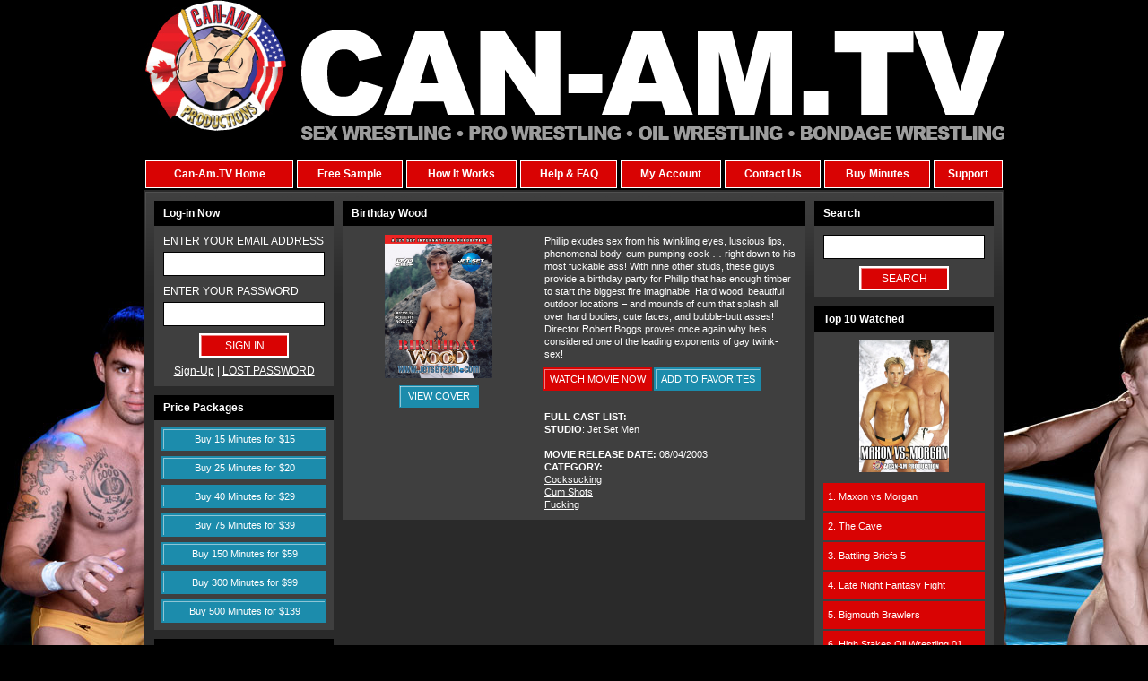

--- FILE ---
content_type: text/html; charset=UTF-8
request_url: https://can-am.tv/movie_details/2748
body_size: 9928
content:
  <!DOCTYPE html>
<html lang="en">
    <head>
	<title>can-am.tv</title>
	<meta name="keywords" content="can-am wrestling, gay wrestling video on demand, gay vod, gay wrestling pay per view, gay ppv, pay per minute wrestling, ppm" />
	<meta name="RATING" content="RTA-5042-1996-1400-1577-RTA" />
	<meta name="verify-v1" content="aY7RnPcyhItJ eZ8aef1fX h5XamAou3xNjnkuEe9fA=" />
	<meta http-equiv="Content-Type" content="text/html; charset=utf-8"/>
	
	<meta charset="utf-8">
	<meta name="viewport" content="width=device-width, initial-scale=1, maximum-scale=1, user-scalable=0"/>
	<meta name="description" content="can-am.tv">
	<meta name="author" content="">

	<link href="/favicon.ico" type="image/x-icon" rel="icon"/><link href="/favicon.ico" type="image/x-icon" rel="shortcut icon"/>
	<!-- Latest compiled and minified CSS -->
	
	<link rel="stylesheet" href="/can-am.tv/css/default.css"/>
	
	<link rel="stylesheet" href="/can-am.tv/css/menu.css"/>
	<script src="https://ajax.googleapis.com/ajax/libs/jquery/3.2.1/jquery.min.js"></script>
	<!-- bxSlider Javascript file -->
	<script src="/js/bxslider/jquery.bxslider.min.js"></script>	<!-- bxSlider CSS file -->
	
	<link rel="stylesheet" href="/css/bxslider/jquery.bxslider.css"/>
	

		<script src="/js/jwplayer/jwplayer.js"></script>		<script src="/js/jwplayer/jwplayer.html5.js"></script>		<script src="/js/custom.js"></script>
    </head>

    <body>

	
	<div class="container" id="big_content">

	    		
		<div id="header"><a href="https://can-am.tv/"><img src="/can-am.tv/img/images/can-am_slogo.jpg" alt="logo" title="logo" border="0"/></a></div>

<div class="mobilemenu"><span>Menu</span>

<div id="nav-icon">&nbsp;</div>
</div>

<div id="top_menu">
<ul>
	<li><a href="https://can-am.tv/">Can-Am.TV Home</a></li>
	<li><a href="https://can-am.tv/free-sample">Free Sample</a></li>
	<li><a href="https://can-am.tv/how-it-works">How It Works</a></li>
	<li><a href="https://can-am.tv/help">Help &amp; FAQ</a></li>
	<li><a href="https://can-am.tv/my-details" title="Your account">My Account</a></li>
	<li><a href="https://can-am.tv/contact-us">Contact Us</a></li>
	<li><a href="https://can-am.tv/add-credit">Buy Minutes</a></li>
	<li><a href="https://can-am.tv/support">Support</a></li>
</ul>
</div>
		<div id="main_side">
		<div id="main_container">
			     	 <div id="left_side">
					
<div class="box">
	 
		
				 <div class="box_header">
		  	<h3>Log-in Now</h3>
	 	 </div>	
		
		<form action="https://can-am.tv/login" method="post" id="my_login_form">
		<ul class="list_style text_center">
			<li><label>ENTER YOUR EMAIL ADDRESS</label>
			<input type="text" value="" name="user_email" class="login_input" /></li>
			<li><label>ENTER YOUR PASSWORD</label>
			<input type="password" id="autopass" value="" name="user_password" class="login_input" /></li>
			<li><input type="submit" value="SIGN IN" class="small_btn" />                
              	<input type="hidden" name="login" value="Log In" />	</li>
             <li><a href="https://can-am.tv/register">Sign-Up</a> | <a class="blue" href="https://can-am.tv/lostpassword">LOST PASSWORD</a></li> 	
		</ul>
		
		
		          </form>		
		

	

	
	

</div>

					<div class="box">
     <div class="box_header">
		 <h3>Price Packages</h3>
	</div>
	
	<ul class="list_style text_center">
	
		<li><a href="https://can-am.tv/add-credit" class="btn_big">Buy 15 Minutes  for $15</a></li>
		
		<li><a href="https://can-am.tv/add-credit" class="btn_big">Buy 25 Minutes  for $20</a></li>
		
		<li><a href="https://can-am.tv/add-credit" class="btn_big">Buy 40 Minutes  for $29</a></li>
		
		<li><a href="https://can-am.tv/add-credit" class="btn_big">Buy 75 Minutes  for $39</a></li>
		
		<li><a href="https://can-am.tv/add-credit" class="btn_big">Buy 150 Minutes  for $59</a></li>
		
		<li><a href="https://can-am.tv/add-credit" class="btn_big">Buy 300 Minutes  for $99</a></li>
		
		<li><a href="https://can-am.tv/add-credit" class="btn_big">Buy 500 Minutes  for $139</a></li>
			</ul>
	
</div>



					
<div class="box">
	<div class="box_header">
	   <h3>Choose Studio</h3>
	</div>
	<form method="get" action="https://can-am.tv/studio-display" id="studio_search">
		<ul class="list_style text_center">
			<li><select class="text" name="studio_id">
	          		<option value="" label="-- Select a studio --">-- Select a studio --</option>
					
									<option label="Apollo Video" value="72" >Apollo Video</option>
									
									<option label="BG Enterprise Wrestling" value="61" >BG Enterprise Wrestling</option>
									
									<option label="Can-Am / Mark Wolff Co-Pro" value="74" >Can-Am / Mark Wolff Co-Pro</option>
									
									<option label="Can-Am / Zeus Co-Productions" value="60" >Can-Am / Zeus Co-Productions</option>
									
									<option label="Can-Am Co-Pro" value="95" >Can-Am Co-Pro</option>
									
									<option label="Can-Am Wrestling" value="53" >Can-Am Wrestling</option>
									
									<option label="Close-Up Men" value="57" >Close-Up Men</option>
									
									<option label="Close-Up Men / Can-Am Co-Pro" value="68" >Close-Up Men / Can-Am Co-Pro</option>
									
									<option label="Collin ONeal Productions" value="76" >Collin ONeal Productions</option>
									
									<option label="Cyberfights Wrestling Federation" value="54" >Cyberfights Wrestling Federation</option>
									
									<option label="Donnie Russo Productions" value="73" >Donnie Russo Productions</option>
									
									<option label="HardHeroes" value="55" >HardHeroes</option>
									
									<option label="HardHeroes Co-Pro" value="96" >HardHeroes Co-Pro</option>
									
									<option label="Jet Set Jocks" value="81" >Jet Set Jocks</option>
									
									<option label="Jet Set Men" value="65" >Jet Set Men</option>
									
									<option label="Jet Set Productions" value="85" >Jet Set Productions</option>
									
									<option label="Mark Wolff Productions" value="67" >Mark Wolff Productions</option>
									
									<option label="Straight Edge" value="83" >Straight Edge</option>
									
									<option label="Wet Palms" value="84" >Wet Palms</option>
									
									<option label="Wrestler4Hire" value="93" >Wrestler4Hire</option>
									
									<option label="Zeus Studios" value="56" >Zeus Studios</option>
												    </select></li>
			    <li><input type="submit" value="SEARCH" class="small_btn" /></li>
		</ul>
	
	
	
			</form>
</div>



					
<div class="box">
	<div class="box_header">
		<h3>Choose Director</h3>
	</div>
	<form method="get" action="https://can-am.tv/search" id="search_form" name="search_form">
	
		<ul class="list_style text_center">
			<li><select class="text" name="search_director_id">
						<option value="" label="-- Select a director --">-- Select a director --</option>
						
										<option label="Alex Clark" value="20163" >Alex Clark</option>
										
										<option label="Andre Tardiff" value="20090" >Andre Tardiff</option>
										
										<option label="Andrew Rosen" value="20146" >Andrew Rosen</option>
										
										<option label="Beau Bradley" value="20089" >Beau Bradley</option>
										
										<option label="BG" value="20098" >BG</option>
										
										<option label="Cal Richards" value="20091" >Cal Richards</option>
										
										<option label="Cameron Matthews" value="20117" >Cameron Matthews</option>
										
										<option label="Chad Donovan" value="20086" >Chad Donovan</option>
										
										<option label="Chris Steele" value="20119" >Chris Steele</option>
										
										<option label="Chris Ward" value="20099" >Chris Ward</option>
										
										<option label="Collin ONeal" value="20148" >Collin ONeal</option>
										
										<option label="Daddy Zeus" value="20087" >Daddy Zeus</option>
										
										<option label="Drew Warner" value="20107" >Drew Warner</option>
										
										<option label="Dylan Ryan" value="20153" >Dylan Ryan</option>
										
										<option label="Edward James" value="20162" >Edward James</option>
										
										<option label="Frank Ripploh" value="20095" >Frank Ripploh</option>
										
										<option label="J. Marcus" value="20132" >J. Marcus</option>
										
										<option label="Jim Rhatt" value="20097" >Jim Rhatt</option>
										
										<option label="Jimmy Dean" value="20094" >Jimmy Dean</option>
										
										<option label="Jimmy Fingers" value="20118" >Jimmy Fingers</option>
										
										<option label="Jobe Zander" value="20156" >Jobe Zander</option>
										
										<option label="John Bruno" value="20120" >John Bruno</option>
										
										<option label="John Summers" value="20160" >John Summers</option>
										
										<option label="Jonny Acrobat" value="20175" >Jonny Acrobat</option>
										
										<option label="Jonny Firestorm" value="20176" >Jonny Firestorm</option>
										
										<option label="Mandy Goodhandy" value="20100" >Mandy Goodhandy</option>
										
										<option label="Marco" value="20151" >Marco</option>
										
										<option label="Mark Ludwig" value="20173" >Mark Ludwig</option>
										
										<option label="Mark Wolff" value="20127" >Mark Wolff</option>
										
										<option label="Mathew Moore" value="20147" >Mathew Moore</option>
										
										<option label="Matt Thomas" value="20092" >Matt Thomas</option>
										
										<option label="Matthew Moore" value="20157" >Matthew Moore</option>
										
										<option label="Nova Orca" value="20116" >Nova Orca</option>
										
										<option label="Paul Barresi" value="20154" >Paul Barresi</option>
										
										<option label="Phil Vegas" value="20161" >Phil Vegas</option>
										
										<option label="Robert Boggs" value="20158" >Robert Boggs</option>
										
										<option label="Roman Czerik" value="20170" >Roman Czerik</option>
										
										<option label="Ron Sexton" value="20085" >Ron Sexton</option>
										
										<option label="Rufus Ffoulkes" value="20101" >Rufus Ffoulkes</option>
										
										<option label="Sean Raines" value="20152" >Sean Raines</option>
										
										<option label="Stephane Moussu" value="20155" >Stephane Moussu</option>
										
										<option label="Steve Cardo" value="20159" >Steve Cardo</option>
										
										<option label="Steve Johnson" value="20096" >Steve Johnson</option>
										
										<option label="Tim Hamilton" value="20134" >Tim Hamilton</option>
										
										<option label="Tom Flex" value="20088" >Tom Flex</option>
										
										<option label="Tony Biscotti" value="20150" >Tony Biscotti</option>
										
										<option label="Uncredited" value="20171" >Uncredited</option>
										
										<option label="Van Darkholme" value="20093" >Van Darkholme</option>
										
										<option label="Various" value="20128" >Various</option>
										
										<option label="Wash West" value="20121" >Wash West</option>
											
					</select></li>
			<li><input type="submit" value="SEARCH" class="small_btn" /></li>
		</ul>
	
			</form>
</div>

<div class="box">
	<div class="box_header">
		<h3>Choose Keyword</h3>
	</div>
	<form method="get" action="https://can-am.tv/search-scene" id="search_keyword_form" name="search_keyword_form">
		<ul class="list_style text_center">
			<li><select  class="text" style="width: 156px;" id="searched_keyword" name="searched_keyword">
				<option  value="">-- Select a keyword --</option>
					
									<option value="Jack-Off Wrestling" >Jack-Off Wrestling</option>
									
									<option value="Nude Wrestling" >Nude Wrestling</option>
									
									<option value="Oil Wrestling" >Oil Wrestling</option>
									
									<option value="Pro Wrestling" >Pro Wrestling</option>
									
									<option value="Zeusboy" >Zeusboy</option>
									
									<option value="muscle bondage" >muscle bondage</option>
									
									<option value="hot pecs" >hot pecs</option>
									
									<option value="Duo Bondage" >Duo Bondage</option>
									
									<option value="sucking" >sucking</option>
									
									<option value="face sucking" >face sucking</option>
									
									<option value="Ass Play" >Ass Play</option>
									
									<option value="Big Cumshots" >Big Cumshots</option>
									
									<option value="Big Dicks" >Big Dicks</option>
									
									<option value="Bukkake" >Bukkake</option>
									
									<option value="Gangbang" >Gangbang</option>
									
									<option value="Group Oral Sex" >Group Oral Sex</option>
									
									<option value="Group Sex" >Group Sex</option>
									
									<option value="Orgy" >Orgy</option>
									
									<option value="Bodybuilders" >Bodybuilders</option>
									
									<option value="Gym Sex" >Gym Sex</option>
									
									<option value="Muscle Worship" >Muscle Worship</option>
									
									<option value="Steam Room" >Steam Room</option>
									
									<option value="Massage" >Massage</option>
									
									<option value="tag-teaming pro wrestlers" >tag-teaming pro wrestlers</option>
									
									<option value="Muscle Hunks" >Muscle Hunks</option>
									
									<option value="Emo Boys" >Emo Boys</option>
									
									<option value="Straight Guys" >Straight Guys</option>
									
									<option value="Twinks" >Twinks</option>
									
									<option value="Sex Games" >Sex Games</option>
									
									<option value="Three-Way" >Three-Way</option>
									
									<option value="Geeks" >Geeks</option>
									
									<option value="Virgin Ass" >Virgin Ass</option>
									
									<option value="Blond Bottoms" >Blond Bottoms</option>
									
									<option value="Office Sex" >Office Sex</option>
									
									<option value="Hot Tub Sex" >Hot Tub Sex</option>
									
									<option value="Outdoor Sex" >Outdoor Sex</option>
									
									<option value="Pool Sex" >Pool Sex</option>
									
									<option value="Surfer Boys" >Surfer Boys</option>
									
									<option value="Guys Working Out" >Guys Working Out</option>
									
									<option value="Wrestling" >Wrestling</option>
									
									<option value="Cowboys" >Cowboys</option>
									
									<option value="Blonds" >Blonds</option>
									
									<option value="Poolside Sex" >Poolside Sex</option>
									
									<option value="Group Cumshots" >Group Cumshots</option>
									
									<option value="Jail Sex" >Jail Sex</option>
									
									<option value="Men in Uniform" >Men in Uniform</option>
									
									<option value="Ass Eating" >Ass Eating</option>
									
									<option value="Rimming" >Rimming</option>
									
									<option value="Bathroom Sex" >Bathroom Sex</option>
									
									<option value="long hair" >long hair</option>
									
									<option value="mat wrestling" >mat wrestling</option>
									
									<option value="sexy gear" >sexy gear</option>
									
									<option value="Hung Studs" >Hung Studs</option>
									
									<option value="Sex Club" >Sex Club</option>
									
									<option value="Hard Fucking" >Hard Fucking</option>
									
									<option value="Gay Parody" >Gay Parody</option>
									
									<option value="Gay Soap Opera" >Gay Soap Opera</option>
									
									<option value="Story Driven Porn" >Story Driven Porn</option>
									
									<option value="Cock Sucking" >Cock Sucking</option>
									
									<option value="Sex" >Sex</option>
									
									<option value="Dick Riding" >Dick Riding</option>
									
									<option value="" ></option>
									
									<option value="Strip Tease" >Strip Tease</option>
									
									<option value="SuperHeroes/Villains" >SuperHeroes/Villains</option>
									
									<option value="Muscluhunks" >Muscluhunks</option>
									
									<option value="Musclehunk" >Musclehunk</option>
									
									<option value="Bondage Wrestling" >Bondage Wrestling</option>
									
									<option value="Jerk-Off" >Jerk-Off</option>
									
									<option value="Jerk-off" >Jerk-off</option>
									
									<option value="Bondage" >Bondage</option>
									
									<option value="Anal" >Anal</option>
									
									<option value="Fucking" >Fucking</option>
									
									<option value="Spandex" >Spandex</option>
									
									<option value="Jean Wrestling" >Jean Wrestling</option>
									
									<option value="Underwear" >Underwear</option>
									
									<option value="wrestling" >wrestling</option>
									
									<option value="Oil wrestling" >Oil wrestling</option>
									
									<option value="Bodybuilder" >Bodybuilder</option>
									
									<option value="Super Hero" >Super Hero</option>
									
									<option value="Cumshots" >Cumshots</option>
									
									<option value="Sucking" >Sucking</option>
									
									<option value="Body Worship" >Body Worship</option>
									
									<option value="Cumshot" >Cumshot</option>
									
									<option value="Blow-Jobs" >Blow-Jobs</option>
									
									<option value="Nude Oil Wrestling" >Nude Oil Wrestling</option>
									
									<option value="Latex" >Latex</option>
									
									<option value="jerk-Off" >jerk-Off</option>
									
									<option value="Body worship" >Body worship</option>
									
									<option value="Rubber Play" >Rubber Play</option>
									
									<option value="Forced Sex" >Forced Sex</option>
									
									<option value="Hazing" >Hazing</option>
									
									<option value="Oral Sex" >Oral Sex</option>
									
									<option value="Police" >Police</option>
									
									<option value="Aryx Quinn" >Aryx Quinn</option>
									
									<option value="Ball Grabbing" >Ball Grabbing</option>
									
									<option value="Big Bulge Wrestling" >Big Bulge Wrestling</option>
									
									<option value="Ripped Bodybuilder Wrestling" >Ripped Bodybuilder Wrestling</option>
									
									<option value="Sweaty Muscle Wrestling" >Sweaty Muscle Wrestling</option>
									
									<option value="Black Muscle Wrestling" >Black Muscle Wrestling</option>
									
									<option value="Squash Job" >Squash Job</option>
									
									<option value="Blow-jobs" >Blow-jobs</option>
									
									<option value="Mechanics" >Mechanics</option>
									
									<option value="Flip Flop Fucking" >Flip Flop Fucking</option>
									
									<option value="anal" >anal</option>
									
									<option value="Jockstraps" >Jockstraps</option>
									
									<option value="Office Workers" >Office Workers</option>
									
									<option value="Sex Comedy" >Sex Comedy</option>
									
									<option value="Leather" >Leather</option>
									
									<option value="Policemen" >Policemen</option>
									
									<option value="Construction Worker" >Construction Worker</option>
									
									<option value="Hairy Men" >Hairy Men</option>
									
									<option value="Tattoos" >Tattoos</option>
									
									<option value="Twink" >Twink</option>
									
									<option value="T-back Pro" >T-back Pro</option>
									
									<option value="Wet Suits" >Wet Suits</option>
									
									<option value="Dirty Wrestling" >Dirty Wrestling</option>
									
									<option value="Bodywrecker" >Bodywrecker</option>
									
									<option value="Speedo" >Speedo</option>
									
									<option value="Rubber Fetish" >Rubber Fetish</option>
									
									<option value="Fingering" >Fingering</option>
									
									<option value="Superhero" >Superhero</option>
									
									<option value="bodybuilders" >bodybuilders</option>
									
									<option value="Four-Some" >Four-Some</option>
									
									<option value="Anal Search" >Anal Search</option>
									
									<option value="College Boys" >College Boys</option>
									
									<option value="Men In Uniform" >Men In Uniform</option>
									
									<option value="Dildo" >Dildo</option>
									
									<option value="Muscle Men" >Muscle Men</option>
									
									<option value="Muscle Boys" >Muscle Boys</option>
									
									<option value="Uncut Men" >Uncut Men</option>
									
									<option value="Masturbation" >Masturbation</option>
									
									<option value="Solo" >Solo</option>
									
									<option value="Interracial" >Interracial</option>
									
									<option value="Prison Guards" >Prison Guards</option>
									
									<option value="Latino" >Latino</option>
									
									<option value="Uncut Cocks" >Uncut Cocks</option>
									
									<option value="Hockey Players" >Hockey Players</option>
									
									<option value="Locker Room Sex" >Locker Room Sex</option>
									
									<option value="Muscle Jocks" >Muscle Jocks</option>
									
									<option value="Big Loads" >Big Loads</option>
									
									<option value="Loud Bottoms" >Loud Bottoms</option>
									
									<option value="Jocks" >Jocks</option>
									
									<option value="All-Play" >All-Play</option>
									
									<option value="Glory Hole" >Glory Hole</option>
									
									<option value="Sex Parody" >Sex Parody</option>
									
									<option value="Whip Cream" >Whip Cream</option>
									
									<option value="Butch Bottoms" >Butch Bottoms</option>
									
									<option value="Blond Studs" >Blond Studs</option>
									
									<option value="Classroom Sex" >Classroom Sex</option>
									
									<option value="Frat Boys" >Frat Boys</option>
									
									<option value="Military Boys" >Military Boys</option>
									
									<option value="Shower Sex" >Shower Sex</option>
									
									<option value="Latin Men" >Latin Men</option>
									
									<option value="Cock Riders" >Cock Riders</option>
									
									<option value="Fantasy" >Fantasy</option>
									
									<option value="Group Scene" >Group Scene</option>
									
									<option value="Romantic Sex" >Romantic Sex</option>
									
									<option value="Hot Ass Fucking" >Hot Ass Fucking</option>
									
									<option value="Hot Fucking" >Hot Fucking</option>
									
									<option value="College Jocks" >College Jocks</option>
									
									<option value="Cock Riding" >Cock Riding</option>
									
									<option value="Nude" >Nude</option>
									
									<option value="Parody" >Parody</option>
									
									<option value="Asian Men" >Asian Men</option>
									
									<option value="Bubble Butt Bottoms" >Bubble Butt Bottoms</option>
									
									<option value="College Guys" >College Guys</option>
									
									<option value="Three-way" >Three-way</option>
									
									<option value="Sex in Public" >Sex in Public</option>
									
									<option value="Voyeurism" >Voyeurism</option>
									
									<option value="Fair Skinned Guys" >Fair Skinned Guys</option>
									
									<option value="Mat Wrestling" >Mat Wrestling</option>
									
									<option value="Smoking" >Smoking</option>
									
									<option value="Football Players" >Football Players</option>
									
									<option value="Coach" >Coach</option>
									
									<option value="Forceful Fucking" >Forceful Fucking</option>
									
									<option value="Big Dick" >Big Dick</option>
									
									<option value="Daddy/Boy" >Daddy/Boy</option>
									
									<option value="Soccer" >Soccer</option>
									
									<option value="Sports" >Sports</option>
									
									<option value="Baseball Players" >Baseball Players</option>
									
									<option value="Muscle" >Muscle</option>
									
									<option value="Muscle Posing" >Muscle Posing</option>
									
									<option value="Nude Bodybuilders" >Nude Bodybuilders</option>
									
									<option value="Deep Throating" >Deep Throating</option>
									
									<option value="Delivery Boy" >Delivery Boy</option>
									
									<option value="Men In Suits" >Men In Suits</option>
									
									<option value="Three-some" >Three-some</option>
									
									<option value="Uncut Dicks" >Uncut Dicks</option>
									
									<option value="Brothers" >Brothers</option>
									
									<option value="Jockstrap Sniffers" >Jockstrap Sniffers</option>
									
									<option value="Red Head" >Red Head</option>
									
									<option value="Marcus Mojo" >Marcus Mojo</option>
									
									<option value="Big Muscles" >Big Muscles</option>
									
									<option value="Young Fighters" >Young Fighters</option>
									
									<option value="Boxers" >Boxers</option>
									
									<option value="Muscle Studs" >Muscle Studs</option>
									
									<option value="Spying" >Spying</option>
									
									<option value="Circle Jerk" >Circle Jerk</option>
									
									<option value="Young Bodybuilder Pro" >Young Bodybuilder Pro</option>
									
									<option value="Comedy" >Comedy</option>
									
									<option value="Military" >Military</option>
									
									<option value="Auto-Fellatio" >Auto-Fellatio</option>
									
									<option value="Ginger Boys" >Ginger Boys</option>
									
									<option value="tattoos" >tattoos</option>
									
									<option value="Underwear Mat Wrestling" >Underwear Mat Wrestling</option>
									
									<option value="Sex In Public" >Sex In Public</option>
									
									<option value="Butt Plug" >Butt Plug</option>
									
									<option value="Cops" >Cops</option>
									
									<option value="Huge Dicks" >Huge Dicks</option>
									
									<option value="Wrestle Sucking" >Wrestle Sucking</option>
									
									<option value="Guidos" >Guidos</option>
									
									<option value="Calendar Boy" >Calendar Boy</option>
									
									<option value="Stud" >Stud</option>
									
									<option value="Muscle Guys" >Muscle Guys</option>
									
									<option value="Foursome" >Foursome</option>
									
									<option value="sex" >sex</option>
									
									<option value="Wrstling" >Wrstling</option>
									
									<option value="bodybuilder wrestling" >bodybuilder wrestling</option>
									
									<option value="pro muscle" >pro muscle</option>
									
									<option value="speedo wrestling" >speedo wrestling</option>
									
									<option value="cock-sucking" >cock-sucking</option>
									
									<option value="cum wrestling" >cum wrestling</option>
									
									<option value="jockstrap wrestling" >jockstrap wrestling</option>
									
									<option value="jock-strap wrestling" >jock-strap wrestling</option>
									
									<option value="tight muscle wrestling" >tight muscle wrestling</option>
									
									<option value="big dicks" >big dicks</option>
									
									<option value="blonds" >blonds</option>
									
									<option value="collegiate men" >collegiate men</option>
									
									<option value="frat guys" >frat guys</option>
									
									<option value="big ass bottoms" >big ass bottoms</option>
									
									<option value="uncut guys" >uncut guys</option>
									
									<option value="threesomes" >threesomes</option>
									
									<option value="hard ass fucking" >hard ass fucking</option>
									
									<option value="hung studs" >hung studs</option>
									
									<option value="young studs" >young studs</option>
									
									<option value="bubble butts" >bubble butts</option>
									
									<option value="hairy men" >hairy men</option>
									
									<option value="college jocks" >college jocks</option>
									
									<option value="hot blonds" >hot blonds</option>
									
									<option value="big cumshots" >big cumshots</option>
									
									<option value="gangbang" >gangbang</option>
									
									<option value="group sex" >group sex</option>
									
									<option value="older-younger" >older-younger</option>
									
									<option value="orgy" >orgy</option>
									
									<option value="blowjobs" >blowjobs</option>
									
									<option value="construction workers" >construction workers</option>
									
									<option value="interracial scenes" >interracial scenes</option>
									
									<option value="latin studs" >latin studs</option>
									
									<option value="three way" >three way</option>
									
									<option value="masculine men" >masculine men</option>
									
									<option value="pro wrestling" >pro wrestling</option>
									
									<option value="EROTIC WRESTLERS" >EROTIC WRESTLERS</option>
									
									<option value="PRO WRESTLING" >PRO WRESTLING</option>
									
									<option value="SEXY WRESTLERS" >SEXY WRESTLERS</option>
									
									<option value="SPANDEX WRESTLERS" >SPANDEX WRESTLERS</option>
									
									<option value="muscle" >muscle</option>
									
									<option value="jack-off" >jack-off</option>
									
									<option value="muscle worship" >muscle worship</option>
									
									<option value="Glory Holes" >Glory Holes</option>
									
									<option value="Butt Play" >Butt Play</option>
									
									<option value="Dildos" >Dildos</option>
									
									<option value="Jack Off" >Jack Off</option>
									
									<option value="BlowJobs" >BlowJobs</option>
									
									<option value="Blowjobs" >Blowjobs</option>
									
									<option value="gloryholes" >gloryholes</option>
									
									<option value="latinos" >latinos</option>
									
									<option value="hard fucking" >hard fucking</option>
									
									<option value="hole stretching" >hole stretching</option>
									
									<option value="massive dicks" >massive dicks</option>
									
									<option value="monster dicks" >monster dicks</option>
									
									<option value="butch bottoms" >butch bottoms</option>
									
									<option value="first time fucked" >first time fucked</option>
									
									<option value="three-ways" >three-ways</option>
									
									<option value="virgin bottoms" >virgin bottoms</option>
									
									<option value="Firemen" >Firemen</option>
									
									<option value="Kinky Sex" >Kinky Sex</option>
									
									<option value="Daddy/boy" >Daddy/boy</option>
									
									<option value="Student / Teacher" >Student / Teacher</option>
									
									<option value="Jack OffClassroom Sex" >Jack OffClassroom Sex</option>
									
									<option value="Surfer Guys" >Surfer Guys</option>
									
									<option value="jackoff" >jackoff</option>
									
									<option value="solo" >solo</option>
									
									<option value="jocks" >jocks</option>
									
									<option value="fucking" >fucking</option>
									
									<option value="gay sex" >gay sex</option>
									
									<option value="bathroom sex" >bathroom sex</option>
									
									<option value="blowjob" >blowjob</option>
									
									<option value="leather sex" >leather sex</option>
									
									<option value="Fucking the Boss" >Fucking the Boss</option>
									
									<option value="Hairy Guys" >Hairy Guys</option>
									
									<option value="Three-Ways" >Three-Ways</option>
									
									<option value="Sleeping Sex" >Sleeping Sex</option>
									
									<option value="Hollywood Actors" >Hollywood Actors</option>
									
									<option value="Ass Pounding" >Ass Pounding</option>
									
									<option value="Pink Buttholes" >Pink Buttholes</option>
									
									<option value="big dick" >big dick</option>
									
									<option value="sex club" >sex club</option>
									
									<option value="three-way" >three-way</option>
									
									<option value="Red Head Studs" >Red Head Studs</option>
									
									<option value="Fraternity Guys" >Fraternity Guys</option>
									
									<option value="Frat Guys" >Frat Guys</option>
									
									<option value="Group Anal Sex" >Group Anal Sex</option>
									
									<option value="Cadets" >Cadets</option>
									
									<option value="Dormitory Sex" >Dormitory Sex</option>
									
									<option value="Romance" >Romance</option>
									
									<option value="Regular Guys" >Regular Guys</option>
									
									<option value="Buttplay" >Buttplay</option>
									
									<option value="Three-Way Sex" >Three-Way Sex</option>
									
									<option value="Big Cum Loads" >Big Cum Loads</option>
									
									<option value="Cocksucking" >Cocksucking</option>
									
									<option value="Dorm Room" >Dorm Room</option>
									
									<option value="Red Headed Guys" >Red Headed Guys</option>
									
									<option value="Public Sex" >Public Sex</option>
									
									<option value="Young Guys" >Young Guys</option>
									
									<option value="Big Cocks" >Big Cocks</option>
									
									<option value="Hunks" >Hunks</option>
									
									<option value="speedos" >speedos</option>
									
									<option value="Cody Cummings" >Cody Cummings</option>
									
									<option value="2 on 1" >2 on 1</option>
									
									<option value="Scott Summers" >Scott Summers</option>
									
									<option value="Speedos" >Speedos</option>
									
									<option value="Zeke West" >Zeke West</option>
									
									<option value="Cameron Matthews" >Cameron Matthews</option>
									
									<option value="Kidd USA" >Kidd USA</option>
									
									<option value="Fade" >Fade</option>
									
									<option value="Marek Brave" >Marek Brave</option>
									
									<option value="Tyler black" >Tyler black</option>
									
									<option value="Kurt Sterling" >Kurt Sterling</option>
									
									<option value="Mike Posey" >Mike Posey</option>
									
									<option value="Zero X" >Zero X</option>
									
									<option value="Ryan Ash" >Ryan Ash</option>
									
									<option value="Brett Barnes" >Brett Barnes</option>
									
									<option value="Matt Sydal" >Matt Sydal</option>
									
									<option value="Scotty Mac" >Scotty Mac</option>
									
									<option value="Davey Richards" >Davey Richards</option>
									
									<option value="Lincoln Jones" >Lincoln Jones</option>
									
									<option value="Alex Pinchek" >Alex Pinchek</option>
									
									<option value="Rob Anthony" >Rob Anthony</option>
									
									<option value="Mr Instant Replay" >Mr Instant Replay</option>
									
									<option value="Ryan Wood" >Ryan Wood</option>
									
									<option value="Marko Estrada" >Marko Estrada</option>
									
									<option value="Michael Dasheezits" >Michael Dasheezits</option>
									
									<option value="Nelson Creed" >Nelson Creed</option>
									
									<option value="Johnny Handosme" >Johnny Handosme</option>
									
									<option value="Kyle O&#39;Reilly" >Kyle O&#39;Reilly</option>
									
									<option value="Robert Anthony" >Robert Anthony</option>
									
									<option value="JD Michaels" >JD Michaels</option>
									
									<option value="Jimmy Jacobs" >Jimmy Jacobs</option>
									
									<option value="Ritchie Destiny" >Ritchie Destiny</option>
									
									<option value="Tyler Black" >Tyler Black</option>
									
									<option value="Alex Iz" >Alex Iz</option>
									
									<option value="Diablo" >Diablo</option>
									
									<option value="Johnny Handsome" >Johnny Handsome</option>
									
									<option value="Derek Neikirk" >Derek Neikirk</option>
									
									<option value="GQ Gallo" >GQ Gallo</option>
									
									<option value="Travis Lee" >Travis Lee</option>
									
									<option value="GQ Smooth" >GQ Smooth</option>
									
									<option value="body worship" >body worship</option>
									
									<option value="nude oil wrestling" >nude oil wrestling</option>
									
									<option value="twinks" >twinks</option>
									
									<option value="outdoor sex" >outdoor sex</option>
									
									<option value="Uncut Boys" >Uncut Boys</option>
									
									<option value="Bel Ami" >Bel Ami</option>
									
									<option value="Mature Guys" >Mature Guys</option>
									
									<option value="Classic Porn" >Classic Porn</option>
									
									<option value="Straight Men" >Straight Men</option>
									
									<option value="Euro Guys" >Euro Guys</option>
									
									<option value="Uncut Guys" >Uncut Guys</option>
									
									<option value="Euro Hunks" >Euro Hunks</option>
									
									<option value="hot bottoms" >hot bottoms</option>
										
				
			</select></li>
			<li><input type="submit" value="SEARCH" class="small_btn" /></li>
		</ul>	
 		
               </form>
</div>


<div class="box">
	<div class="box_header">
		<h3>Search For</h3>
	</div>
	
	<ul class="list_style text_center">
		<li><a href="https://can-am.tv/models-index" class="btn_big">Models Index</a></li>
		<li><a href="https://can-am.tv/movie-index"  class="btn_big">Movie Index</a></li>
	</ul>
	
		</div>
  


		  </div>	
	    
	 	  <div id="content">
<script src="/js/jquery/jquery.js"></script><script>
var lightImage = '/can-am.tv/img/lightbox/';
</script>
<script src="/js/jquery/jquery.lightbox.js"></script><link rel="stylesheet" href="/css/jquery.lightbox.css"/><script type="text/javascript" src="http://can-am.tv/public/js/vote.js"></script>
<script type="text/javascript">
 $(function() {
	$('#view_cover').lightBox();
	});
</script>

  <div class="box">
	<div class="box_header">
	  <h1>Birthday Wood</h1>
  </div>
  
   

	<div class="row">
		<div class="col-5"><table width="100%" cellspacing="0" cellpadding="0" border="0">
	  				<tr>
	  					<td align="center" valign="top">
	  						<!--<img alt="" src="/files/movies/2/2914/covers/small-f2ae1ca8e18f.jpg" id="movie_screenshot" width="220" name="movie_screenshot" />-->
							<img src="/img/movieimages/2/2748/covers/f884e0da7c9c.jpg" width="120" height="160" alt=""/>							
	  					</td>
	  				</tr>
	  				<tr>
	  					<td align="center" height="35" valign="middle">
																<a class="border_but button_black" alt="view cover" id="view_cover" href="/img/movieimages/2/2748/covers/f884e0da7c9c.jpg"  title="Birthday Wood"><span>VIEW COVER</span></a>	
																
	  					</td>
	  				</tr>
	  			</table></div>
		<div class="col-7"> <p>Phillip exudes sex from his twinkling eyes, luscious lips, phenomenal body, cum-pumping cock … right down to his most fuckable ass! With nine other studs, these guys provide a birthday party for Phillip that has enough timber to start the biggest fire imaginable. Hard wood, beautiful outdoor locations – and mounds of cum that splash all over hard bodies, cute faces, and bubble-butt asses! Director Robert Boggs proves once again why he’s considered one of the leading exponents of gay twink-sex!</p>
 			   
 			   <a href = "https://can-am.tv/movie-show/2748" class="red_btn inline">WATCH MOVIE NOW</a>&nbsp;
  		<a href = "https://can-am.tv/favorite/2748" class="button inline">ADD TO FAVORITES</a>
  			   <p>&nbsp;</p>
					<p><strong>FULL CAST LIST:</strong>
														<br/>	
							<strong>STUDIO</strong>: Jet Set Men<br/>
														<br/>
							 <b>MOVIE RELEASE DATE:</b> 08/04/2003<br/>
							<strong>CATEGORY:</strong> 
							<br />
							<a href='https://can-am.tv/display-movies/category/1489'>Cocksucking</a><br/><a href='https://can-am.tv/display-movies/category/1523'>Cum Shots</a><br/><a href='https://can-am.tv/display-movies/category/1506'>Fucking</a><br/>							
					</p></div>
	</div>
 	
</div>	  





  </div>
			
		
<div id="right_side">

					
<div class="box">
	<div class="box_header">
	   <h3>Search</h3>
	</div>
	<form method="get" action="https://can-am.tv/display-movies/search">
		<ul class="list_style text_center">
			<li><input type="text" name="searchkey" value=""></li>
			<li><input type="submit" value="SEARCH" class="small_btn" /></li>
		</ul>
			</form>
</div>

				 <div class="box">
          <div class="box_header">
            <h3>Top 10 Watched</h3>
          </div>
					
          <ul class="list_style text_center">
										<li class="movieCoverImages" id="movieCoverImages-1" style="1">
									 <a href='https://can-am.tv/movie-details/837' class="title_x" title="Maxon vs Morgan">
												<img src="/img/movieimages/0/837/covers/1541536507-837-0.jpg" width="100" height="147" alt=""/>									</a>	
							</li>	
														<li class="movieCoverImages" id="movieCoverImages-2" style="display:none;">
									 <a href='https://can-am.tv/movie-details/741' class="title_x" title="The Cave">
												<img src="/img/movieimages/0/741/covers/1542412689-741-0.jpg" width="100" height="147" alt=""/>									</a>	
							</li>	
														<li class="movieCoverImages" id="movieCoverImages-3" style="display:none;">
									 <a href='https://can-am.tv/movie-details/2509' class="title_x" title="Battling Briefs 5">
												<img src="/img/movieimages/2/2509/covers/1532454423-2509-0.jpg" width="100" height="147" alt=""/>									</a>	
							</li>	
														<li class="movieCoverImages" id="movieCoverImages-4" style="display:none;">
									 <a href='https://can-am.tv/movie-details/3768' class="title_x" title="Late Night Fantasy Fight">
												<img src="/img/movieimages/3/3768/covers/17455335741.jpg" width="100" height="147" alt=""/>									</a>	
							</li>	
														<li class="movieCoverImages" id="movieCoverImages-5" style="display:none;">
									 <a href='https://can-am.tv/movie-details/823' class="title_x" title="Bigmouth Brawlers">
												<img src="/img/movieimages/0/823/covers/1523998990-823-0.jpg" width="100" height="147" alt=""/>									</a>	
							</li>	
														<li class="movieCoverImages" id="movieCoverImages-6" style="display:none;">
									 <a href='https://can-am.tv/movie-details/1265' class="title_x" title="High Stakes Oil Wrestling 01">
												<img src="/img/movieimages/1/1265/covers/1534182494-1265-0.jpg" width="100" height="147" alt=""/>									</a>	
							</li>	
														<li class="movieCoverImages" id="movieCoverImages-7" style="display:none;">
									 <a href='https://can-am.tv/movie-details/2456' class="title_x" title="Jockstrap Wrestling 18">
												<img src="/img/movieimages/2/2456/covers/1534185202-2456-0.jpg" width="100" height="147" alt=""/>									</a>	
							</li>	
														<li class="movieCoverImages" id="movieCoverImages-8" style="display:none;">
									 <a href='https://can-am.tv/movie-details/1616' class="title_x" title="Tales From The Chamber 2">
												<img src="/img/movieimages/1/1616/covers/1532043782-1616-0.jpg" width="100" height="147" alt=""/>									</a>	
							</li>	
														<li class="movieCoverImages" id="movieCoverImages-9" style="display:none;">
									 <a href='https://can-am.tv/movie-details/2131' class="title_x" title="Fantasy Fight 11">
												<img src="/img/movieimages/2/2131/covers/1534179272-2131-0.jpg" width="100" height="147" alt=""/>									</a>	
							</li>	
														<li class="movieCoverImages" id="movieCoverImages-10" style="display:none;">
									 <a href='https://can-am.tv/movie-details/915' class="title_x" title="Mat Muscle Mayhem 2">
												<img src="/img/movieimages/0/915/covers/1525283684-915-0.jpg" width="100" height="147" alt=""/>									</a>	
							</li>	
									  
		</ul>
	 
	  <ul class="list_style text_left redlinklist">
			<li><a href="https://can-am.tv/movie-details/837"  onmouseover="$('li.movieCoverImages').hide();$('li#movieCoverImages-1').show();" img="thumb-1541536507-837-0.jpg" >1. Maxon vs Morgan</a></li><li><a href="https://can-am.tv/movie-details/741"  onmouseover="$('li.movieCoverImages').hide();$('li#movieCoverImages-2').show();" img="thumb-1542412689-741-0.jpg" >2. The Cave</a></li><li><a href="https://can-am.tv/movie-details/2509"  onmouseover="$('li.movieCoverImages').hide();$('li#movieCoverImages-3').show();" img="thumb-1532454423-2509-0.jpg" >3. Battling Briefs 5</a></li><li><a href="https://can-am.tv/movie-details/3768"  onmouseover="$('li.movieCoverImages').hide();$('li#movieCoverImages-4').show();" img="thumb-17455335741.jpg" >4. Late Night Fantasy Fight</a></li><li><a href="https://can-am.tv/movie-details/823"  onmouseover="$('li.movieCoverImages').hide();$('li#movieCoverImages-5').show();" img="thumb-1523998990-823-0.jpg" >5. Bigmouth Brawlers</a></li><li><a href="https://can-am.tv/movie-details/1265"  onmouseover="$('li.movieCoverImages').hide();$('li#movieCoverImages-6').show();" img="thumb-1534182494-1265-0.jpg" >6. High Stakes Oil Wrestling 01</a></li><li><a href="https://can-am.tv/movie-details/2456"  onmouseover="$('li.movieCoverImages').hide();$('li#movieCoverImages-7').show();" img="thumb-1534185202-2456-0.jpg" >7. Jockstrap Wrestling 18</a></li><li><a href="https://can-am.tv/movie-details/1616"  onmouseover="$('li.movieCoverImages').hide();$('li#movieCoverImages-8').show();" img="thumb-1532043782-1616-0.jpg" >8. Tales From The Chamber 2</a></li><li><a href="https://can-am.tv/movie-details/2131"  onmouseover="$('li.movieCoverImages').hide();$('li#movieCoverImages-9').show();" img="thumb-1534179272-2131-0.jpg" >9. Fantasy Fight 11</a></li><li><a href="https://can-am.tv/movie-details/915"  onmouseover="$('li.movieCoverImages').hide();$('li#movieCoverImages-10').show();" img="thumb-1525283684-915-0.jpg" >10. Mat Muscle Mayhem 2</a></li>		</ul>
	  

	  </div>


 <div class="box">
          <div class="box_header">
            <h3>CATEGORIES</h3>
          </div>

          
      <ul class="list_style text_left bluelinklist">
		
        <li>
			 
			 <a href= "https://can-am.tv/display-movies"><img src="/can-am.tv/img/images/circle-point.gif" alt="&gt;&gt;"/> <strong>View All Films</strong></a>
		</li>

								<li>
								
								
								 <a href="https://can-am.tv/display-movies/category/62"><img src="/can-am.tv/img/images/circle-point.gif" alt="&gt;&gt;"/> Wrestling</a>
						</li>						
												<li>
								
								
								 <a href="https://can-am.tv/display-movies/category/63"><img src="/can-am.tv/img/images/circle-point.gif" alt="&gt;&gt;"/> Young Studs American</a>
						</li>						
												<li>
								
								
								 <a href="https://can-am.tv/display-movies/category/71"><img src="/can-am.tv/img/images/circle-point.gif" alt="&gt;&gt;"/> Top 20</a>
						</li>						
												<li>
								
								
								 <a href="https://can-am.tv/display-movies/category/73"><img src="/can-am.tv/img/images/circle-point.gif" alt="&gt;&gt;"/> Bestsellers</a>
						</li>						
												<li>
								
								
								 <a href="https://can-am.tv/display-movies/category/75"><img src="/can-am.tv/img/images/circle-point.gif" alt="&gt;&gt;"/> New movies</a>
						</li>						
												<li>
								
								
								 <a href="https://can-am.tv/display-movies/category/77"><img src="/can-am.tv/img/images/circle-point.gif" alt="&gt;&gt;"/> Featured</a>
						</li>						
												<li>
								
								
								 <a href="https://can-am.tv/display-movies/category/80"><img src="/can-am.tv/img/images/circle-point.gif" alt="&gt;&gt;"/> Musicals</a>
						</li>						
												<li>
								
								
								 <a href="https://can-am.tv/display-movies/category/1131"><img src="/can-am.tv/img/images/circle-point.gif" alt="&gt;&gt;"/> Mat Wrestling</a>
						</li>						
												<li>
								
								
								 <a href="https://can-am.tv/display-movies/category/1195"><img src="/can-am.tv/img/images/circle-point.gif" alt="&gt;&gt;"/> Bondage Wrestling</a>
						</li>						
												<li>
								
								
								 <a href="https://can-am.tv/display-movies/category/1197"><img src="/can-am.tv/img/images/circle-point.gif" alt="&gt;&gt;"/> Pro Wrestling</a>
						</li>						
												<li>
								
								
								 <a href="https://can-am.tv/display-movies/category/1198"><img src="/can-am.tv/img/images/circle-point.gif" alt="&gt;&gt;"/> Oil Wrestling</a>
						</li>						
												<li>
								
								
								 <a href="https://can-am.tv/display-movies/category/1199"><img src="/can-am.tv/img/images/circle-point.gif" alt="&gt;&gt;"/> Sex Wrestling</a>
						</li>						
												<li>
								
								
								 <a href="https://can-am.tv/display-movies/category/1200"><img src="/can-am.tv/img/images/circle-point.gif" alt="&gt;&gt;"/> SuperHeroes vs Villains</a>
						</li>						
												<li>
								
								
								 <a href="https://can-am.tv/display-movies/category/1201"><img src="/can-am.tv/img/images/circle-point.gif" alt="&gt;&gt;"/> Jack-Offs</a>
						</li>						
												<li>
								
								
								 <a href="https://can-am.tv/display-movies/category/1202"><img src="/can-am.tv/img/images/circle-point.gif" alt="&gt;&gt;"/> Sex</a>
						</li>						
												<li>
								
								
								 <a href="https://can-am.tv/display-movies/category/1203"><img src="/can-am.tv/img/images/circle-point.gif" alt="&gt;&gt;"/> Strip Dancers</a>
						</li>						
												<li>
								
								
								 <a href="https://can-am.tv/display-movies/category/1205"><img src="/can-am.tv/img/images/circle-point.gif" alt="&gt;&gt;"/> Nude Wrestling</a>
						</li>						
												<li>
								
								
								 <a href="https://can-am.tv/display-movies/category/1206"><img src="/can-am.tv/img/images/circle-point.gif" alt="&gt;&gt;"/> Outdoor Action</a>
						</li>						
												<li>
								
								
								 <a href="https://can-am.tv/display-movies/category/1207"><img src="/can-am.tv/img/images/circle-point.gif" alt="&gt;&gt;"/> Mud Wrestling</a>
						</li>						
												<li>
								
								
								 <a href="https://can-am.tv/display-movies/category/1208"><img src="/can-am.tv/img/images/circle-point.gif" alt="&gt;&gt;"/> Tickling</a>
						</li>						
												<li>
								
								
								 <a href="https://can-am.tv/display-movies/category/1210"><img src="/can-am.tv/img/images/circle-point.gif" alt="&gt;&gt;"/> Shaving Creme Wrestling</a>
						</li>						
												<li>
								
								
								 <a href="https://can-am.tv/display-movies/category/1257"><img src="/can-am.tv/img/images/circle-point.gif" alt="&gt;&gt;"/> Cock-Sucking</a>
						</li>						
												<li>
								
								
								 <a href="https://can-am.tv/display-movies/category/1258"><img src="/can-am.tv/img/images/circle-point.gif" alt="&gt;&gt;"/> Spanking</a>
						</li>						
												<li>
								
								
								 <a href="https://can-am.tv/display-movies/category/1469"><img src="/can-am.tv/img/images/circle-point.gif" alt="&gt;&gt;"/> Richard Fitzwell Video</a>
						</li>						
												<li>
								
								
								 <a href="https://can-am.tv/display-movies/category/1478"><img src="/can-am.tv/img/images/circle-point.gif" alt="&gt;&gt;"/> Muscle Worship</a>
						</li>						
												<li>
								
								
								 <a href="https://can-am.tv/display-movies/category/1479"><img src="/can-am.tv/img/images/circle-point.gif" alt="&gt;&gt;"/> Sex Parody</a>
						</li>						
												<li>
								
								
								 <a href="https://can-am.tv/display-movies/category/1481"><img src="/can-am.tv/img/images/circle-point.gif" alt="&gt;&gt;"/> Bondage</a>
						</li>						
												<li>
								
								
								 <a href="https://can-am.tv/display-movies/category/1485"><img src="/can-am.tv/img/images/circle-point.gif" alt="&gt;&gt;"/> Leather</a>
						</li>						
												<li>
								
								
								 <a href="https://can-am.tv/display-movies/category/1486"><img src="/can-am.tv/img/images/circle-point.gif" alt="&gt;&gt;"/> Sex Slaves</a>
						</li>						
												<li>
								
								
								 <a href="https://can-am.tv/display-movies/category/1487"><img src="/can-am.tv/img/images/circle-point.gif" alt="&gt;&gt;"/> Ass Play</a>
						</li>						
												<li>
								
								
								 <a href="https://can-am.tv/display-movies/category/1489"><img src="/can-am.tv/img/images/circle-point.gif" alt="&gt;&gt;"/> Cocksucking</a>
						</li>						
												<li>
								
								
								 <a href="https://can-am.tv/display-movies/category/1490"><img src="/can-am.tv/img/images/circle-point.gif" alt="&gt;&gt;"/> Boot Licking</a>
						</li>						
												<li>
								
								
								 <a href="https://can-am.tv/display-movies/category/1492"><img src="/can-am.tv/img/images/circle-point.gif" alt="&gt;&gt;"/> Whipping</a>
						</li>						
												<li>
								
								
								 <a href="https://can-am.tv/display-movies/category/1493"><img src="/can-am.tv/img/images/circle-point.gif" alt="&gt;&gt;"/> Three Way</a>
						</li>						
												<li>
								
								
								 <a href="https://can-am.tv/display-movies/category/1494"><img src="/can-am.tv/img/images/circle-point.gif" alt="&gt;&gt;"/> Blindfold</a>
						</li>						
												<li>
								
								
								 <a href="https://can-am.tv/display-movies/category/1500"><img src="/can-am.tv/img/images/circle-point.gif" alt="&gt;&gt;"/> Hoods</a>
						</li>						
												<li>
								
								
								 <a href="https://can-am.tv/display-movies/category/1501"><img src="/can-am.tv/img/images/circle-point.gif" alt="&gt;&gt;"/> Humiliation</a>
						</li>						
												<li>
								
								
								 <a href="https://can-am.tv/display-movies/category/1502"><img src="/can-am.tv/img/images/circle-point.gif" alt="&gt;&gt;"/> Riding Crops</a>
						</li>						
												<li>
								
								
								 <a href="https://can-am.tv/display-movies/category/1503"><img src="/can-am.tv/img/images/circle-point.gif" alt="&gt;&gt;"/> Bondage</a>
						</li>						
												<li>
								
								
								 <a href="https://can-am.tv/display-movies/category/1504"><img src="/can-am.tv/img/images/circle-point.gif" alt="&gt;&gt;"/> Verbal Abuse</a>
						</li>						
												<li>
								
								
								 <a href="https://can-am.tv/display-movies/category/1505"><img src="/can-am.tv/img/images/circle-point.gif" alt="&gt;&gt;"/> Cage</a>
						</li>						
												<li>
								
								
								 <a href="https://can-am.tv/display-movies/category/1506"><img src="/can-am.tv/img/images/circle-point.gif" alt="&gt;&gt;"/> Fucking</a>
						</li>						
												<li>
								
								
								 <a href="https://can-am.tv/display-movies/category/1507"><img src="/can-am.tv/img/images/circle-point.gif" alt="&gt;&gt;"/> Chains</a>
						</li>						
												<li>
								
								
								 <a href="https://can-am.tv/display-movies/category/1508"><img src="/can-am.tv/img/images/circle-point.gif" alt="&gt;&gt;"/> Tit Clamps</a>
						</li>						
												<li>
								
								
								 <a href="https://can-am.tv/display-movies/category/1509"><img src="/can-am.tv/img/images/circle-point.gif" alt="&gt;&gt;"/> Dungeon</a>
						</li>						
												<li>
								
								
								 <a href="https://can-am.tv/display-movies/category/1510"><img src="/can-am.tv/img/images/circle-point.gif" alt="&gt;&gt;"/> Public Sex</a>
						</li>						
												<li>
								
								
								 <a href="https://can-am.tv/display-movies/category/1585"><img src="/can-am.tv/img/images/circle-point.gif" alt="&gt;&gt;"/> Comedy</a>
						</li>						
												<li>
								
								
								 <a href="https://can-am.tv/display-movies/category/1586"><img src="/can-am.tv/img/images/circle-point.gif" alt="&gt;&gt;"/> Wrestling</a>
						</li>						
												<li>
								
								
								 <a href="https://can-am.tv/display-movies/category/1588"><img src="/can-am.tv/img/images/circle-point.gif" alt="&gt;&gt;"/> Top Ten</a>
						</li>						
												<li>
								
								
								 <a href="https://can-am.tv/display-movies/category/1589"><img src="/can-am.tv/img/images/circle-point.gif" alt="&gt;&gt;"/> Bestsellers</a>
						</li>						
												<li>
								
								
								 <a href="https://can-am.tv/display-movies/category/1590"><img src="/can-am.tv/img/images/circle-point.gif" alt="&gt;&gt;"/> New Movies</a>
						</li>						
												<li>
								
								
								 <a href="https://can-am.tv/display-movies/category/1591"><img src="/can-am.tv/img/images/circle-point.gif" alt="&gt;&gt;"/> Featured</a>
						</li>						
												<li>
								
								
								 <a href="https://can-am.tv/display-movies/category/1596"><img src="/can-am.tv/img/images/circle-point.gif" alt="&gt;&gt;"/> Gangbang</a>
						</li>						
												<li>
								
								
								 <a href="https://can-am.tv/display-movies/category/1597"><img src="/can-am.tv/img/images/circle-point.gif" alt="&gt;&gt;"/> Muscle Hunks</a>
						</li>						
												<li>
								
								
								 <a href="https://can-am.tv/display-movies/category/1598"><img src="/can-am.tv/img/images/circle-point.gif" alt="&gt;&gt;"/> College Jocks</a>
						</li>						
												<li>
								
								
								 <a href="https://can-am.tv/display-movies/category/1599"><img src="/can-am.tv/img/images/circle-point.gif" alt="&gt;&gt;"/> Hot Gay Sex</a>
						</li>						
												<li>
								
								
								 <a href="https://can-am.tv/display-movies/category/1600"><img src="/can-am.tv/img/images/circle-point.gif" alt="&gt;&gt;"/> Sex Parody</a>
						</li>						
												<li>
								
								
								 <a href="https://can-am.tv/display-movies/category/1601"><img src="/can-am.tv/img/images/circle-point.gif" alt="&gt;&gt;"/> Bareback</a>
						</li>						
						
		

		
	  </ul>
</div>








</div>

	
		</div>
		</div>
		

<div id="footer">
<div align="center" style="margin-top: 10px; padding-bottom: 10px;"><a href="https://can-am.tv/terms">Terms &amp; Conditions</a> | <a href="https://can-am.tv/privacy">Privacy Policy</a>&nbsp;| <a href="https://can-am.tv/model_disputes">Model Disputes</a>&nbsp;|&nbsp;<a href="https://can-am.tv/complaints">Complaints</a>&nbsp;|&nbsp;<a href="https://can-am.tv/about_us">About Us</a></div>
All material on this site &copy;Can-Am Productions 2011-2025. All models over the age of 18 at the time of photography.<br />
<a href="https://can-am.tv/compliance" target="_blank">18 U.S.C. Section 2257 Compliance Notice</a></div>
		

	</div><!-- /.container -->
	<script>
/*
var searchurl = 'https://can-am.tv/search-ajax';
$(document).ready(function(){
	$.post(searchurl, {'key': '', 'type': ''}, function(data){
		
	});
});
*/
		$(document).on('click', '#enter_btn', function(){
				agree();
		});
		function agree(){
			var agree = document.getElementById('agree').checked;
			if(agree == false){
				alert('You have to confirm that you are at least 18  years of age and agree \n  to the terms of entry to this site');
			}else{
				$("#ageVerification").submit();	
			}
		}
</script>	
    </body>
</html>